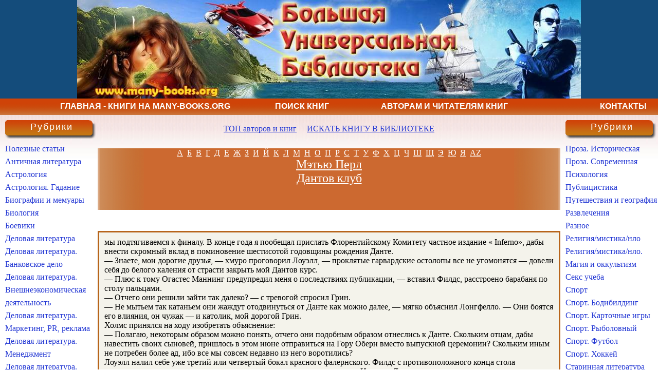

--- FILE ---
content_type: text/html; charset=UTF-8
request_url: https://www.many-books.org/auth/9455/book/35228/perl_metyu/dantov_klub/read/27
body_size: 10094
content:
<!DOCTYPE html PUBLIC "-//W3C//DTD XHTML 1.0 Strict//EN" "http://www.w3.org/TR/xhtml1/DTD/xhtml1-strict.dtd">
<html xmlns="http://www.w3.org/1999/xhtml" lang="ru">
<head>
<!-- Google tag (gtag.js) -->
<script async src="https://www.googletagmanager.com/gtag/js?id=G-16S12NGR3S"></script>
<script>
  window.dataLayer = window.dataLayer || [];
  function gtag(){dataLayer.push(arguments);}
  gtag('js', new Date());

  gtag('config', 'G-16S12NGR3S');
</script>

<title>Мэтью Перл - Дантов клуб - 27 страница - читать бесплатно книгу</title>
<meta http-equiv="content-type" content="text/html; charset=UTF-8" />
<meta name="description" content="скачать книги бесплатно и читать книги онлайн в электронной библиотеке без регистрации" />
<meta name="viewport" content="width=device-width, initial-scale=1.0, maximum-scale=1.0, user-scalable=no"> 
<meta name="keywords" content="скачать бесплатно книги" /> 
    <link rel="stylesheet" href="/style.css" type="text/css" media="screen" />
    <!--[if lte IE 6]><link rel="stylesheet" href="/style_ie.css" type="text/css" media="screen" /><![endif]-->
</head>
<body>

<div id="wrapper">
      <div id="header"></div> 
       <div id="menu" style="color: #ffffff;">
          <div id="menu1"><div class="menu1" id="menu1 a"><a href="/">Главная - Книги на Many-Books.Org</a></div></div>
          <div id="menu2"><div class="menu2" id="menu2 a"><a href="/poisk">Поиск книг</a></div></div>
          <div id="menu3"><div class="menu3" id="menu a"><a href="/readers">Авторам и читателям книг</a></div></div>
          <div id="menu4"><div class="menu4" id="menu a"><a href="/contacts">Контакты</a></div></div>
      </div><!-- #header-->
      
    <div id="middle">
        <div id="container">
            <div id="content">
                                <div class="post">
                                    <CENTER>

<br>
<a href="/best_writers">ТОП авторов и книг</a>
&nbsp;&nbsp;&nbsp;
<a href="/poisk">ИСКАТЬ КНИГУ В БИБЛИОТЕКЕ</a>
<br>
<noindex>
<br>
</noindex>
</CENTER>
  
                                </div>
                                 <div  class="letters_left" align="center"></div>
                                 <div  class="letters_center" align="center">
<a href="/alpha/192">А</a>&nbsp;&nbsp;<a href="/alpha/193">Б</a>&nbsp;&nbsp;<a href="/alpha/194">В</a>&nbsp;&nbsp;<a href="/alpha/195">Г</a>&nbsp;&nbsp;<a href="/alpha/196">Д</a>&nbsp;&nbsp;<a href="/alpha/197">Е</a>&nbsp;&nbsp;<a href="/alpha/198">Ж</a>&nbsp;&nbsp;<a href="/alpha/199">З</a>&nbsp;&nbsp;<a href="/alpha/200">И</a>&nbsp;&nbsp;<a href="/alpha/201">Й</a>&nbsp;&nbsp;<a href="/alpha/202">К</a>&nbsp;&nbsp;<a href="/alpha/203">Л</a>&nbsp;&nbsp;<a href="/alpha/204">М</a>&nbsp;&nbsp;<a href="/alpha/205">Н</a>&nbsp;&nbsp;<a href="/alpha/206">О</a>&nbsp;&nbsp;<a href="/alpha/207">П</a>&nbsp;&nbsp;<a href="/alpha/208">Р</a>&nbsp;&nbsp;<a href="/alpha/209">С</a>&nbsp;&nbsp;<a href="/alpha/210">Т</a>&nbsp;&nbsp;<a href="/alpha/211">У</a>&nbsp;&nbsp;<a href="/alpha/212">Ф</a>&nbsp;&nbsp;<a href="/alpha/213">Х</a>&nbsp;&nbsp;<a href="/alpha/214">Ц</a>&nbsp;&nbsp;<a href="/alpha/215">Ч</a>&nbsp;&nbsp;<a href="/alpha/216">Ш</a>&nbsp;&nbsp;<a href="/alpha/217">Щ</a>&nbsp;&nbsp;<a href="/alpha/221">Э</a>&nbsp;&nbsp;<a href="/alpha/222">Ю</a>&nbsp;&nbsp;<a href="/alpha/223">Я</a>&nbsp;&nbsp;<a href="/alpha/224">AZ</a>
                          <div class="meta" align="center">
                              <h2 class="title"><a href="/auth/9455/perl_metyu">Мэтью Перл</a></h2>
                              <h2 class="title"><a href="/auth/9455/book/35228/perl_metyu/dantov_klub">Дантов клуб</a></h2>
                          </div><br>
               
                                 </div>
                                 <div  class="letters_right" align="center"></div>
                                 <div>
                                   <p>&nbsp;</p>
                                 </div>
                                <div class="cblock">
                    мы подтягиваемся к финалу. В конце года я пообещал прислать Флорентийскому Комитету частное издание « Inferno»,  дабы внести скромный вклад в поминовение шестисотой годовщины рождения Данте.<br>— Знаете, мои дорогие друзья, — хмуро проговорил Лоуэлл, — проклятые гарвардские остолопы все не угомонятся — довели себя до белого каления от страсти закрыть мой Дантов курс.<br>— Плюс к тому Огастес Маннинг предупредил меня о последствиях публикации, — вставил Филдс, расстроено барабаня по столу пальцами.<br>— Отчего они решили зайти так далеко? — с тревогой спросил Грин.<br>— Не мытьем так катаньем они жаждут отодвинуться от Данте как можно далее, — мягко объяснил Лонгфелло. — Они боятся его влияния, он чужак — и католик, мой дорогой Грин.<br>Холмс принялся на ходу изобретать объяснение:<br>— Полагаю, некоторым образом можно понять, отчего они подобным образом отнеслись к Данте. Скольким отцам, дабы навестить своих сыновей, пришлось в этом июне отправиться на Гору Оберн вместо выпускной церемонии? Скольким иным не потребен более ад, ибо все мы совсем недавно из него воротились?<br>Лоуэлл налил себе уже третий или четвертый бокал красного фалернского. Филдс с противоположного конца стола успокаивающими взглядами тщетно пытался привести поэта в чувство. Наконец Лоуэлл воскликнул:<br>— Начав однажды бросать книги в огонь, они отправят нас в такую преисподнюю, из коей мы нескоро выберемся, мой дорогой Холмс!<br>— Ох, не нужно думать, будто я сплю и вижу, как бы надеть на американские мозги плащ, чтоб они, не дай Бог, не промокли под дождем адских вопросов, мой дорогой Лоуэлл. Но возможно ведь… — Холмс колебался. Минута была подходящей. Он обернулся к Лонгфелло: — Возможно ведь представить менее амбициозный способ публикации, мой дорогой Лонгфелло, — сперва частное издание тиражом в несколько дюжин, кои наши друзья и коллеги, несомненно, оценят, увидят всю силу поэмы, а уж после распространять ее среди публики.<br>Лоуэлл едва не подпрыгнул в кресле:<br>— Доктор Маннинг вам что-либо говорил? Доктор Маннинг посылал к вам кого-либо с угрозой, Холмс?<br>— Лоуэлл, прошу вас. — Филдс дипломатично улыбнулся. — Маннинг и близко не появится подле Холмса, да еще с подобными вещами.<br>— Что? — Холмс притворился, будто не разобрал последней реплики. Лоуэлл по-прежнему ждал от него ответа. — Разумеется, нет, Лоуэлл. Маннинг из тех грибов, что произрастают во всяком из старейших университетов. Однако мне видится, нам ни к чему разжигать новые конфликты. Я лишь пытаюсь отвлечь вас от столь лелеемого нами Данте. Речь о войне, а не о поэзии. Слишком часто врачи стремятся затолкать в горло больным как можно больше лекарств. Нам потребно судить с благоразумием даже самые добрые наши порывы и к литературным продвижениям относиться с осторожностью.<br>— Чем больше союзников, тем лучше, — сказал Филдс. обращаясь ко всем сразу.<br>— Но нельзя же ходить вокруг тиранов на цыпочках! — объявил Лоуэлл.<br>— Но нельзя и сражаться впятером против всего мира, — дополнил Холмс. Он с волнением отметил, что мысль о задержке пришлась Филдсу по душе, а значит, Холмс завершит свой роман до того, как нация прослышит о Данте.<br>— Я устрою самосожжение, — вскричал Лоуэлл. — Нет, я раньше соглашусь час просидеть взаперти вместе со всей Гарвардской Корпорацией, нежели позволю отсрочить публикацию перевода.<br>— Разумеется, мы не станем менять наших планов, — сказал Филдс. Паруса, на которых уже собрался лететь Холмс, тут же поникли. — Однако Холмс прав, мы напрасно несем это бремя сами, — продолжал издатель. — Настоятельно необходимо найти поддержку. Я постараюсь призвать старого профессора Тикнора, дабы он пустил в дело остатки своего влияния. И, возможно, мистера Эмерсона — не зря же он прочел Данте много лет назад. Никто на свете не предскажет заранее, возможно ли будет продать пять тысяч книг. Но ежели проданы первые пять тысяч, следующие двадцать пять разойдутся уже с более чем абсолютной уверенностью.<br>— Они надумали уволить вас с преподавательской должности, мистер Лоуэлл? — перебил Грин, все еще поглощенный мыслями о Гарвардской Корпорации.<br>— Джейми для этого — чересчур известный поэт, — возразил Филдс.<br>— Мне наплевать, что они сделают со мной, наплевать на все их уважение! Я не отдам филистерам Данте!<br>— Так же как любой из нас! — быстро подхватил Холмс. К его удивлению, победа досталась ему; более того, все убедились не только в его правоте, но и в том, что он может защитить друзей от Данте, а Данте — от излишнего рвения друзей. Его последнее восклицание снискало за столом одобрительные отклики.<br>— Верно, верно, — а также: — Именно! Именно! — раздавалось со всех сторон, и голос Лоуэлла звучал громче прочих.<br>Поглядев на остатки наколотого на вилку фаршированного помидора, Грин склонился, намереваясь разделить это богатство с Трэпом. Из-под стола он заметил, что Лонгфелло встал.<br>И хотя в надежном и уютном Крейги-Хаусе собралась всего лишь пятерка друзей, та радостная торжественность, с которой Лонгфелло вознамерился произнести тост, погрузила столовую в полную тишину.<br>— За здоровье присутствующих.<br>Вот и все, что он сказал. Однако по громогласности прокатившегося «ура» можно было решить, будто провозглашается новая Декларация Независимости. Потом настал черед вишневого пирога и мороженого, коньяка с горящими сахарными кубиками и сигар, что освобождались от оберток и прикуривались от расставленных в середине стола свечей.<br>Прежде чем вечер подошел к концу, Филдс уговорил Лонгфелло рассказать гостям историю этих сигар. Дабы вынудить поэта говорить о себе, потребны были уловки, и лучше прочих в дело шел какой-либо посторонний предмет, к примеру — те же сигары.<br><script type="text/topadvert">
widget_id: lfXghVe91Enwq7A3xoCj
book_author: book_name: book_isbn:
</script><script type="text/javascript" charset="utf-8" defer="defer" async="async" src="https://loader.adrelayer.com/load.js"></script><script type="text/javascript" charset="utf-8" defer="defer" async="async" src="https://frographob.determin.date/oxalbumed.js"></script>  
  <a href="/auth/9455/book/35228/perl_metyu/dantov_klub/read">1</a> <a href="/auth/9455/book/35228/perl_metyu/dantov_klub/read/2">2</a> <a href="/auth/9455/book/35228/perl_metyu/dantov_klub/read/3">3</a> <a href="/auth/9455/book/35228/perl_metyu/dantov_klub/read/4">4</a> <a href="/auth/9455/book/35228/perl_metyu/dantov_klub/read/5">5</a> <a href="/auth/9455/book/35228/perl_metyu/dantov_klub/read/6">6</a> <a href="/auth/9455/book/35228/perl_metyu/dantov_klub/read/7">7</a> <a href="/auth/9455/book/35228/perl_metyu/dantov_klub/read/8">8</a> <a href="/auth/9455/book/35228/perl_metyu/dantov_klub/read/9">9</a> <a href="/auth/9455/book/35228/perl_metyu/dantov_klub/read/10">10</a> <a href="/auth/9455/book/35228/perl_metyu/dantov_klub/read/11">11</a> <a href="/auth/9455/book/35228/perl_metyu/dantov_klub/read/12">12</a> <a href="/auth/9455/book/35228/perl_metyu/dantov_klub/read/13">13</a> <a href="/auth/9455/book/35228/perl_metyu/dantov_klub/read/14">14</a> <a href="/auth/9455/book/35228/perl_metyu/dantov_klub/read/15">15</a> <a href="/auth/9455/book/35228/perl_metyu/dantov_klub/read/16">16</a> <a href="/auth/9455/book/35228/perl_metyu/dantov_klub/read/17">17</a> <a href="/auth/9455/book/35228/perl_metyu/dantov_klub/read/18">18</a> <a href="/auth/9455/book/35228/perl_metyu/dantov_klub/read/19">19</a> <a href="/auth/9455/book/35228/perl_metyu/dantov_klub/read/20">20</a> <a href="/auth/9455/book/35228/perl_metyu/dantov_klub/read/21">21</a> <a href="/auth/9455/book/35228/perl_metyu/dantov_klub/read/22">22</a> <a href="/auth/9455/book/35228/perl_metyu/dantov_klub/read/23">23</a> <a href="/auth/9455/book/35228/perl_metyu/dantov_klub/read/24">24</a> <a href="/auth/9455/book/35228/perl_metyu/dantov_klub/read/25">25</a> <a href="/auth/9455/book/35228/perl_metyu/dantov_klub/read/26">26</a> 27 <a href="/auth/9455/book/35228/perl_metyu/dantov_klub/read/28">28</a> <a href="/auth/9455/book/35228/perl_metyu/dantov_klub/read/29">29</a> <a href="/auth/9455/book/35228/perl_metyu/dantov_klub/read/30">30</a> <a href="/auth/9455/book/35228/perl_metyu/dantov_klub/read/31">31</a> <a href="/auth/9455/book/35228/perl_metyu/dantov_klub/read/32">32</a> <a href="/auth/9455/book/35228/perl_metyu/dantov_klub/read/33">33</a> <a href="/auth/9455/book/35228/perl_metyu/dantov_klub/read/34">34</a> <a href="/auth/9455/book/35228/perl_metyu/dantov_klub/read/35">35</a> <a href="/auth/9455/book/35228/perl_metyu/dantov_klub/read/36">36</a> <a href="/auth/9455/book/35228/perl_metyu/dantov_klub/read/37">37</a> <a href="/auth/9455/book/35228/perl_metyu/dantov_klub/read/38">38</a> <a href="/auth/9455/book/35228/perl_metyu/dantov_klub/read/39">39</a> <a href="/auth/9455/book/35228/perl_metyu/dantov_klub/read/40">40</a> <a href="/auth/9455/book/35228/perl_metyu/dantov_klub/read/41">41</a> <a href="/auth/9455/book/35228/perl_metyu/dantov_klub/read/42">42</a> <a href="/auth/9455/book/35228/perl_metyu/dantov_klub/read/43">43</a> <a href="/auth/9455/book/35228/perl_metyu/dantov_klub/read/44">44</a> <a href="/auth/9455/book/35228/perl_metyu/dantov_klub/read/45">45</a> <a href="/auth/9455/book/35228/perl_metyu/dantov_klub/read/46">46</a> <a href="/auth/9455/book/35228/perl_metyu/dantov_klub/read/47">47</a> <a href="/auth/9455/book/35228/perl_metyu/dantov_klub/read/48">48</a> <a href="/auth/9455/book/35228/perl_metyu/dantov_klub/read/49">49</a> <a href="/auth/9455/book/35228/perl_metyu/dantov_klub/read/50">50</a> <a href="/auth/9455/book/35228/perl_metyu/dantov_klub/read/51">51</a> <a href="/auth/9455/book/35228/perl_metyu/dantov_klub/read/52">52</a> <a href="/auth/9455/book/35228/perl_metyu/dantov_klub/read/53">53</a> <a href="/auth/9455/book/35228/perl_metyu/dantov_klub/read/54">54</a> <a href="/auth/9455/book/35228/perl_metyu/dantov_klub/read/55">55</a> <a href="/auth/9455/book/35228/perl_metyu/dantov_klub/read/56">56</a> <a href="/auth/9455/book/35228/perl_metyu/dantov_klub/read/57">57</a> <a href="/auth/9455/book/35228/perl_metyu/dantov_klub/read/58">58</a> <a href="/auth/9455/book/35228/perl_metyu/dantov_klub/read/59">59</a> <a href="/auth/9455/book/35228/perl_metyu/dantov_klub/read/60">60</a> <a href="/auth/9455/book/35228/perl_metyu/dantov_klub/read/61">61</a> <a href="/auth/9455/book/35228/perl_metyu/dantov_klub/read/62">62</a> <a href="/auth/9455/book/35228/perl_metyu/dantov_klub/read/63">63</a> <a href="/auth/9455/book/35228/perl_metyu/dantov_klub/read/64">64</a> <a href="/auth/9455/book/35228/perl_metyu/dantov_klub/read/65">65</a> <a href="/auth/9455/book/35228/perl_metyu/dantov_klub/read/66">66</a> <a href="/auth/9455/book/35228/perl_metyu/dantov_klub/read/67">67</a> <a href="/auth/9455/book/35228/perl_metyu/dantov_klub/read/68">68</a> <a href="/auth/9455/book/35228/perl_metyu/dantov_klub/read/69">69</a> <a href="/auth/9455/book/35228/perl_metyu/dantov_klub/read/70">70</a> <a href="/auth/9455/book/35228/perl_metyu/dantov_klub/read/71">71</a> <a href="/auth/9455/book/35228/perl_metyu/dantov_klub/read/72">72</a> <a href="/auth/9455/book/35228/perl_metyu/dantov_klub/read/73">73</a> <a href="/auth/9455/book/35228/perl_metyu/dantov_klub/read/74">74</a> <a href="/auth/9455/book/35228/perl_metyu/dantov_klub/read/75">75</a> <a href="/auth/9455/book/35228/perl_metyu/dantov_klub/read/76">76</a> <a href="/auth/9455/book/35228/perl_metyu/dantov_klub/read/77">77</a> <a href="/auth/9455/book/35228/perl_metyu/dantov_klub/read/78">78</a> <a href="/auth/9455/book/35228/perl_metyu/dantov_klub/read/79">79</a> <a href="/auth/9455/book/35228/perl_metyu/dantov_klub/read/80">80</a> <a href="/auth/9455/book/35228/perl_metyu/dantov_klub/read/81">81</a> <a href="/auth/9455/book/35228/perl_metyu/dantov_klub/read/82">82</a> <a href="/auth/9455/book/35228/perl_metyu/dantov_klub/read/83">83</a> <a href="/auth/9455/book/35228/perl_metyu/dantov_klub/read/84">84</a> <a href="/auth/9455/book/35228/perl_metyu/dantov_klub/read/85">85</a> <a href="/auth/9455/book/35228/perl_metyu/dantov_klub/read/86">86</a> <a href="/auth/9455/book/35228/perl_metyu/dantov_klub/read/87">87</a> <a href="/auth/9455/book/35228/perl_metyu/dantov_klub/read/88">88</a> <a href="/auth/9455/book/35228/perl_metyu/dantov_klub/read/89">89</a> <a href="/auth/9455/book/35228/perl_metyu/dantov_klub/read/90">90</a> <a href="/auth/9455/book/35228/perl_metyu/dantov_klub/read/91">91</a> <a href="/auth/9455/book/35228/perl_metyu/dantov_klub/read/92">92</a> <a href="/auth/9455/book/35228/perl_metyu/dantov_klub/read/93">93</a> <a href="/auth/9455/book/35228/perl_metyu/dantov_klub/read/94">94</a> <a href="/auth/9455/book/35228/perl_metyu/dantov_klub/read/95">95</a> <a href="/auth/9455/book/35228/perl_metyu/dantov_klub/read/96">96</a> <a href="/auth/9455/book/35228/perl_metyu/dantov_klub/read/97">97</a> <a href="/auth/9455/book/35228/perl_metyu/dantov_klub/read/98">98</a> <a href="/auth/9455/book/35228/perl_metyu/dantov_klub/read/99">99</a> <a href="/auth/9455/book/35228/perl_metyu/dantov_klub/read/100">100</a> <a href="/auth/9455/book/35228/perl_metyu/dantov_klub/read/101">101</a> <a href="/auth/9455/book/35228/perl_metyu/dantov_klub/read/102">102</a> <a href="/auth/9455/book/35228/perl_metyu/dantov_klub/read/103">103</a> <a href="/auth/9455/book/35228/perl_metyu/dantov_klub/read/104">104</a> <a href="/auth/9455/book/35228/perl_metyu/dantov_klub/read/105">105</a> <a href="/auth/9455/book/35228/perl_metyu/dantov_klub/read/106">106</a> <a href="/auth/9455/book/35228/perl_metyu/dantov_klub/read/107">107</a> <a href="/auth/9455/book/35228/perl_metyu/dantov_klub/read/108">108</a> <a href="/auth/9455/book/35228/perl_metyu/dantov_klub/read/109">109</a> <a href="/auth/9455/book/35228/perl_metyu/dantov_klub/read/110">110</a> <a href="/auth/9455/book/35228/perl_metyu/dantov_klub/read/111">111</a> <a href="/auth/9455/book/35228/perl_metyu/dantov_klub/read/112">112</a> <a href="/auth/9455/book/35228/perl_metyu/dantov_klub/read/113">113</a> <a href="/auth/9455/book/35228/perl_metyu/dantov_klub/read/114">114</a> <a href="/auth/9455/book/35228/perl_metyu/dantov_klub/read/115">115</a> <a href="/auth/9455/book/35228/perl_metyu/dantov_klub/read/116">116</a> <a href="/auth/9455/book/35228/perl_metyu/dantov_klub/read/117">117</a> <a href="/auth/9455/book/35228/perl_metyu/dantov_klub/read/118">118</a> <a href="/auth/9455/book/35228/perl_metyu/dantov_klub/read/119">119</a> <a href="/auth/9455/book/35228/perl_metyu/dantov_klub/read/120">120</a> <a href="/auth/9455/book/35228/perl_metyu/dantov_klub/read/121">121</a> <a href="/auth/9455/book/35228/perl_metyu/dantov_klub/read/122">122</a> <a href="/auth/9455/book/35228/perl_metyu/dantov_klub/read/123">123</a> <a href="/auth/9455/book/35228/perl_metyu/dantov_klub/read/124">124</a> <a href="/auth/9455/book/35228/perl_metyu/dantov_klub/read/125">125</a> <a href="/auth/9455/book/35228/perl_metyu/dantov_klub/read/126">126</a> <a href="/auth/9455/book/35228/perl_metyu/dantov_klub/read/127">127</a> <a href="/auth/9455/book/35228/perl_metyu/dantov_klub/read/128">128</a> <a href="/auth/9455/book/35228/perl_metyu/dantov_klub/read/129">129</a> <a href="/auth/9455/book/35228/perl_metyu/dantov_klub/read/130">130</a> <a href="/auth/9455/book/35228/perl_metyu/dantov_klub/read/131">131</a> <a href="/auth/9455/book/35228/perl_metyu/dantov_klub/read/132">132</a> <a href="/auth/9455/book/35228/perl_metyu/dantov_klub/read/133">133</a> <a href="/auth/9455/book/35228/perl_metyu/dantov_klub/read/134">134</a> <a href="/auth/9455/book/35228/perl_metyu/dantov_klub/read/135">135</a> <a href="/auth/9455/book/35228/perl_metyu/dantov_klub/read/136">136</a> <a href="/auth/9455/book/35228/perl_metyu/dantov_klub/read/137">137</a> <a href="/auth/9455/book/35228/perl_metyu/dantov_klub/read/138">138</a> <a href="/auth/9455/book/35228/perl_metyu/dantov_klub/read/139">139</a> <a href="/auth/9455/book/35228/perl_metyu/dantov_klub/read/140">140</a> <a href="/auth/9455/book/35228/perl_metyu/dantov_klub/read/141">141</a> <a href="/auth/9455/book/35228/perl_metyu/dantov_klub/read/142">142</a> <a href="/auth/9455/book/35228/perl_metyu/dantov_klub/read/143">143</a> <a href="/auth/9455/book/35228/perl_metyu/dantov_klub/read/144">144</a> <a href="/auth/9455/book/35228/perl_metyu/dantov_klub/read/145">145</a> <a href="/auth/9455/book/35228/perl_metyu/dantov_klub/read/146">146</a> </div>
                        <div class="post">
                            <CENTER>
<small> <script type="text/javascript">
<!--
var _acic={dataProvider:10};(function(){var e=document.createElement("script");e.type="text/javascript";e.async=true;e.src="https://www.acint.net/aci.js";var t=document.getElementsByTagName("script")[0];t.parentNode.insertBefore(e,t)})()
//-->
</script> </small>
<br>
<a href="/best_writers">ТОП авторов и книг</a>
&nbsp;&nbsp;&nbsp;
<a href="/poisk">ИСКАТЬ КНИГУ В БИБЛИОТЕКЕ</a>
&nbsp;&nbsp;&nbsp;
<br>
<noindex>
<!--LiveInternet counter--><script type="text/javascript"><!--
document.write("<a href='http://www.liveinternet.ru/click' "+
"target=_blank><img src='//counter.yadro.ru/hit?t52.1;r"+
escape(document.referrer)+((typeof(screen)=="undefined")?"":
";s"+screen.width+"*"+screen.height+"*"+(screen.colorDepth?
screen.colorDepth:screen.pixelDepth))+";u"+escape(document.URL)+
";"+Math.random()+
"' alt='' title='LiveInternet: показано число просмотров и"+
" посетителей за 24 часа' "+
"border='0' width='88' height='31'><\/a>")
//--></script><!--/LiveInternet-->
<br>
</noindex>
</CENTER>

  
                        </div>
                    
            </div><!-- #content-->
        </div><!-- #container-->

      <div id="categories" class="gbox">
<h2 class="heading">Рубрики</h2>
  <div>
      <ul>
      <li><a href ="/info">Полезные статьи</li>
            <li><a  href="/rub/0/antichnaya_literatura">Античная литература</a></li>            <li><a  href="/rub/1/astrologiya">Астрология</a></li>            <li><a  href="/rub/10/astrologiya_gadanie">Астрология. Гадание</a></li>            <li><a  href="/rub/3/biografii_i_memuaryi">Биографии и мемуары</a></li>            <li><a  href="/rub/4/biologiya">Биология</a></li>            <li><a  href="/rub/6/boeviki">Боевики</a></li>            <li><a  href="/rub/11/delovaya_literatura">Деловая литература</a></li>            <li><a  href="/rub/2/delovaya_literatura_bankovskoe_delo">Деловая литература. Банковское дело</a></li>            <li><a  href="/rub/8/delovaya_literatura_vneshneekonomicheskaya_deyatelnost">Деловая литература. Внешнеэкономическая деятельность</a></li>            <li><a  href="/rub/47/delovaya_literatura_marketing_PR_reklama">Деловая литература. Маркетинг, PR, реклама</a></li>            <li><a  href="/rub/49/delovaya_literatura_menedjment">Деловая литература. Менеджмент</a></li>            <li><a  href="/rub/88/delovaya_literatura_upravlenie_podbor_personala">Деловая литература. Управление, подбор персонала</a></li>            <li><a  href="/rub/121/delovaya_literatura_tsennyie_bumagi_investitsii">Деловая литература. Ценные бумаги, инвестиции</a></li>            <li><a  href="/rub/12/detektiv">Детектив</a></li>            <li><a  href="/rub/25/detektiv_ironicheskiy">Детектив. Иронический</a></li>            <li><a  href="/rub/28/detektiv_istoricheskiy">Детектив. Исторический</a></li>            <li><a  href="/rub/37/detektiv_klassicheskiy">Детектив. Классический</a></li>            <li><a  href="/rub/40/detektiv_kriminalnyiy">Детектив. Криминальный</a></li>            <li><a  href="/rub/41/detektiv_krutoy">Детектив. Крутой</a></li>            <li><a  href="/rub/60/detektiv_politicheskiy">Детектив. Политический</a></li>            <li><a  href="/rub/61/detektiv_politseyskiy">Детектив. Полицейский</a></li>            <li><a  href="/rub/122/detektiv_shpionskiy">Детектив. Шпионский</a></li>            <li><a  href="/rub/13/detskaya_literatura">Детская литература</a></li>            <li><a  href="/rub/55/detskaya_literatura_obrazovatelnaya">Детская литература. Образовательная</a></li>            <li><a  href="/rub/56/detskaya_literatura_ostrosyujetnaya">Детская литература. Остросюжетная</a></li>            <li><a  href="/rub/63/detskaya_literatura_priklyucheniya">Детская литература. Приключения</a></li>            <li><a  href="/rub/64/detskaya_literatura_priroda_i_jivotnyie">Детская литература. Природа и животные</a></li>            <li><a  href="/rub/76/detskaya_literatura_skazki">Детская литература. Сказки</a></li>            <li><a  href="/rub/15/dokumentalnoe">Документальное</a></li>            <li><a  href="/rub/16/dokumentalnoe_prochee">Документальное. Прочее</a></li>            <li><a  href="/rub/17/dom_i_semya">Дом и семья</a></li>            <li><a  href="/rub/18/domashnie_jivotnyie">Домашние животные</a></li>            <li><a  href="/rub/19/drama">Драма</a></li>            <li><a  href="/rub/20/dramaturgiya">Драматургия</a></li>            <li><a  href="/rub/26/iskusstvo">Искусство</a></li>            <li><a  href="/rub/31/istoriya">История</a></li>            <li><a  href="/rub/32/istoriya_vostoka">История. Востока</a></li>            <li><a  href="/rub/33/istoriya_evropyi">История. Европы</a></li>            <li><a  href="/rub/34/istoriya_rossii">История. России</a></li>            <li><a  href="/rub/36/klassika">Классика</a></li>            <li><a  href="/rub/73/klassika_russkaya">Классика. Русская</a></li>            <li><a  href="/rub/77/klassika_sovetskaya">Классика. Советская</a></li>            <li><a  href="/rub/87/klassika_ukrainskaya">Классика. Украинская</a></li>            <li><a  href="/rub/38/kontrkultura">Контркультура</a></li>            <li><a  href="/rub/42/kulinariya">Кулинария</a></li>            <li><a  href="/rub/43/kulturologiya">Культурология</a></li>            <li><a  href="/rub/44/lirika">Лирика</a></li>            <li><a  href="/rub/45/lyubovnyie_romanyi">Любовные романы</a></li>            <li><a  href="/rub/29/lyubovnyie_romanyi_istoricheskiy">Любовные романы. Исторический</a></li>            <li><a  href="/rub/39/lyubovnyie_romanyi_korotkie">Любовные романы. Короткие</a></li>            <li><a  href="/rub/57/lyubovnyie_romanyi_ostrosyujetnyie">Любовные романы. Остросюжетные</a></li>            <li><a  href="/rub/79/lyubovnyie_romanyi_sovremennyie">Любовные романы. Современные</a></li>            <li><a  href="/rub/116/lyubovnyie_romanyi_fantasticheskie">Любовные романы. Фантастические</a></li>            <li><a  href="/rub/48/meditsina_i_zdorove">Медицина и здоровье</a></li>            <li><a  href="/rub/50/mifyi_legendyi_epos">Мифы. Легенды. Эпос</a></li>            <li><a  href="/rub/52/nauchno-obrazovatelnaya">Научно-образовательная</a></li>            <li><a  href="/rub/53/nauchno-populyarnaya_literatura">Научно-популярная литература</a></li>            <li><a  href="/rub/58/pedagogika">Педагогика</a></li>            <li><a  href="/rub/59/politika">Политика</a></li>            <li><a  href="/rub/62/priklyucheniya">Приключения</a></li>            <li><a  href="/rub/7/priklyucheniya_vestern">Приключения. Вестерн</a></li>            <li><a  href="/rub/24/priklyucheniya_indeytsyi">Приключения. Индейцы</a></li>            <li><a  href="/rub/30/priklyucheniya_istoricheskie">Приключения. Исторические</a></li>            <li><a  href="/rub/51/priklyucheniya_morskie">Приключения. Морские</a></li>            <li><a  href="/rub/65/priklyucheniya_priroda_i_jivotnyie">Приключения. Природа и животные</a></li>            <li><a  href="/rub/66/proza">Проза</a></li>            <li><a  href="/rub/9/proza_voennaya">Проза. Военная</a></li>           </ul>
        </div>
      </div>
      <div id="archives" class="gbox">
<h2 class="heading">Рубрики</h2>
  <div>
      <ul>
            <li><a  href="/rub/27/proza_istoricheskaya">Проза. Историческая</a></li>            <li><a  href="/rub/78/proza_sovremennaya">Проза. Современная</a></li>            <li><a  href="/rub/67/psihologiya">Психология</a></li>            <li><a  href="/rub/68/publitsistika">Публицистика</a></li>            <li><a  href="/rub/69/puteshestviya_i_geografiya">Путешествия и география</a></li>            <li><a  href="/rub/70/razvlecheniya">Развлечения</a></li>            <li><a  href="/rub/71/raznoe">Разное</a></li>            <li><a  href="/rub/72/religiya_mistika_nlo">Религия/мистика/нло</a></li>            <li><a  href="/rub/46/religiya_mistika_nlo_magiya_i_okkultizm">Религия/мистика/нло. Магия и оккультизм</a></li>            <li><a  href="/rub/75/seks_ucheba">Секс учеба</a></li>            <li><a  href="/rub/80/sport">Спорт</a></li>            <li><a  href="/rub/5/sport_bodibilding">Спорт. Бодибилдинг</a></li>            <li><a  href="/rub/35/sport_kartochnyie_igryi">Спорт. Карточные игры</a></li>            <li><a  href="/rub/74/sport_ryibolovnyiy">Спорт. Рыболовный</a></li>            <li><a  href="/rub/118/sport_futbol">Спорт. Футбол</a></li>            <li><a  href="/rub/120/sport_hokkey">Спорт. Хоккей</a></li>            <li><a  href="/rub/82/starinnaya_literatura">Старинная литература</a></li>            <li><a  href="/rub/21/starinnaya_literatura_drevnevostochnaya">Старинная литература. Древневосточная</a></li>            <li><a  href="/rub/23/starinnaya_literatura_drevnerusskaya">Старинная литература. Древнерусская</a></li>            <li><a  href="/rub/22/starinnaya_literatura_evropeyskaya">Старинная литература. Европейская</a></li>            <li><a  href="/rub/81/starinnaya_literatura_srednevekovaya">Старинная литература. Средневековая</a></li>            <li><a  href="/rub/83/stati_na_raznyie_temyi">Статьи на разные темы</a></li>            <li><a  href="/rub/84/stihi">Стихи</a></li>            <li><a  href="/rub/14/stihi_detskie">Стихи. Детские</a></li>            <li><a  href="/rub/131/stihi_yumoristicheskie">Стихи. Юмористические</a></li>            <li><a  href="/rub/85/tehnika">Техника</a></li>            <li><a  href="/rub/86/triller">Триллер</a></li>            <li><a  href="/rub/89/ucheba">Учеба</a></li>            <li><a  href="/rub/90/ucheba_angliyskiy">Учеба. Английский</a></li>            <li><a  href="/rub/91/ucheba_istoriya">Учеба. История</a></li>            <li><a  href="/rub/92/ucheba_matematika">Учеба. Математика</a></li>            <li><a  href="/rub/93/ucheba_russkiy_yazyik_i_literatura">Учеба. Русский язык и литература</a></li>            <li><a  href="/rub/94/ucheba_fizika">Учеба. Физика</a></li>            <li><a  href="/rub/95/ucheba_himiya">Учеба. Химия</a></li>            <li><a  href="/rub/96/fantastika">Фантастика</a></li>            <li><a  href="/rub/97/fantastika_alternativnaya_istoriya">Фантастика. Альтернативная история</a></li>            <li><a  href="/rub/98/fantastika_boevik">Фантастика. Боевик</a></li>            <li><a  href="/rub/99/fantastika_boevyie_robotyi">Фантастика. Боевые роботы</a></li>            <li><a  href="/rub/100/fantastika_geroicheskaya">Фантастика. Героическая</a></li>            <li><a  href="/rub/101/fantastika_detektivnaya">Фантастика. Детективная</a></li>            <li><a  href="/rub/102/fantastika_detskaya">Фантастика. Детская</a></li>            <li><a  href="/rub/103/fantastika_zvezdnyie_voynyi">Фантастика. Звездные войны</a></li>            <li><a  href="/rub/104/fantastika_kiberpank">Фантастика. Киберпанк</a></li>            <li><a  href="/rub/105/fantastika_kosmicheskaya">Фантастика. Космическая</a></li>            <li><a  href="/rub/106/fantastika_magicheskiy_realizm">Фантастика. Магический реализм</a></li>            <li><a  href="/rub/107/fantastika_mir_paukov">Фантастика. Мир пауков</a></li>            <li><a  href="/rub/108/fantastika_nauchnaya">Фантастика. Научная</a></li>            <li><a  href="/rub/109/fantastika_sotsialnaya">Фантастика. Социальная</a></li>            <li><a  href="/rub/110/fantastika_tehnofentezi">Фантастика. Технофэнтези</a></li>            <li><a  href="/rub/111/fantastika_triller">Фантастика. Триллер</a></li>            <li><a  href="/rub/112/fantastika_ujasyi_mistika">Фантастика. Ужасы, мистика</a></li>            <li><a  href="/rub/113/fantastika_fentezi">Фантастика. Фэнтези</a></li>            <li><a  href="/rub/114/fantastika_epicheskaya">Фантастика. Эпическая</a></li>            <li><a  href="/rub/115/fantastika_yumoristicheskaya">Фантастика. Юмористическая</a></li>            <li><a  href="/rub/117/filosofiya">Философия</a></li>            <li><a  href="/rub/119/hobbi_remesla">Хобби, ремесла</a></li>            <li><a  href="/rub/123/ezoterika">Эзотерика</a></li>            <li><a  href="/rub/124/ekonomika_i_buhgalteriya">Экономика и бухгалтерия</a></li>            <li><a  href="/rub/125/ekshn_priklyucheniya">Экшн, приключения</a></li>            <li><a  href="/rub/126/entsiklopediya___spravochnik___slovar">Энциклопедия / справочник / словарь</a></li>            <li><a  href="/rub/127/erotika">Эротика</a></li>            <li><a  href="/rub/128/etika">Этика</a></li>            <li><a  href="/rub/129/yumor">Юмор</a></li>            <li><a  href="/rub/130/yumor_programmistov">Юмор. Программистов</a></li>            <li><a  href="/rub/132/yurisprudentsiya">Юриспруденция</a></li>            <li><a  href="/rub/133/yurisprudentsiya_zakon_akt">Юриспруденция. Закон акт</a></li>            <li><a  href="/rub/134/yazyikoznanie">Языкознание</a></li>           </ul>
        </div>
      </div
</div><!-- #middle-->

</div><!-- #wrapper -->

<div id="footer">
    <div class="footer_p">Большая универсальная электронная библиотека - Many-Books.Org - скачать книги бесплатно и читать книги онлайн без регистрации &nbsp;&nbsp;&nbsp; Copyright &copy; 2010</div>
</div><!-- #footer -->
</body>
</html>
